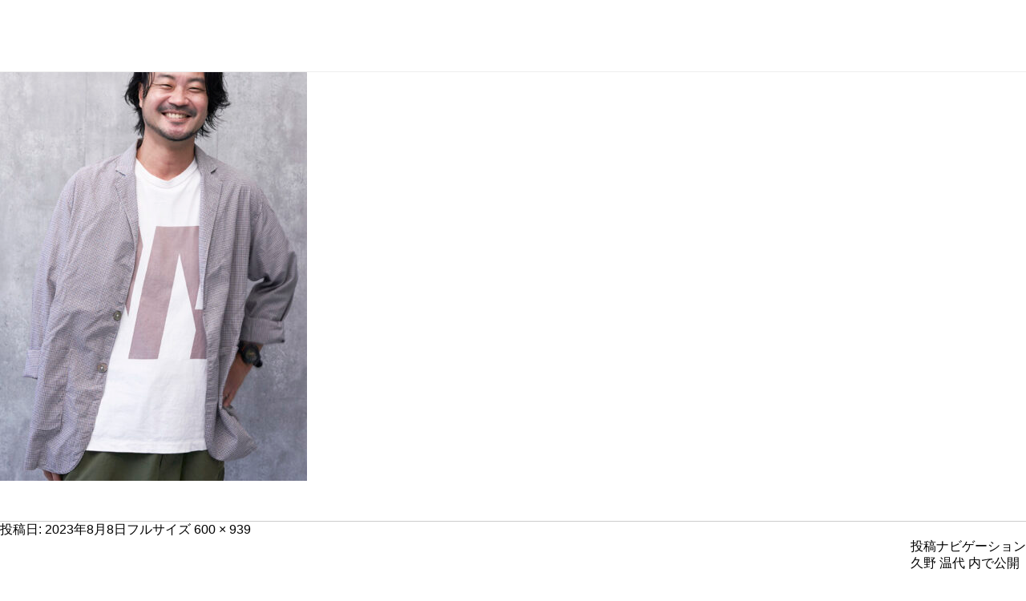

--- FILE ---
content_type: text/html; charset=UTF-8
request_url: https://www.blancohair.com/staff/4595.html/keisuke1-2
body_size: 5905
content:
<!doctype html>
<html lang="ja">
<head>
<!-- Google Tag Manager -->
<script>(function(w,d,s,l,i){w[l]=w[l]||[];w[l].push({'gtm.start':
new Date().getTime(),event:'gtm.js'});var f=d.getElementsByTagName(s)[0],
j=d.createElement(s),dl=l!='dataLayer'?'&l='+l:'';j.async=true;j.src=
'https://www.googletagmanager.com/gtm.js?id='+i+dl;f.parentNode.insertBefore(j,f);
})(window,document,'script','dataLayer','GTM-T9RNQKX');</script>
<!-- End Google Tag Manager -->

<meta charset="utf-8">

<meta name="viewport" content="initial-scale=1" user-scalable="no">
<meta name="google-site-verification" content="L_ZFCSzT1DNX8PNUzFVitcgghgcUS8cEFnKJ8oNSYYY" />

<meta property="og:type" content="blog">
	

<meta property="og:image" content="https://www.blancohair.com/img/concept/concept_main2.png">	

<meta property="og:title" content="keisuke1｜南青山 表参道 名古屋 岐阜の美容室･美容院･ヘアサロン"	>
<meta property="og:url" content="https://www.blancohair.com/staff/4595.html/keisuke1-2">	

<link rel="stylesheet" href="https://www.blancohair.com/css/reset.css">
<link rel="stylesheet" href="https://www.blancohair.com/css/common.css">
<link rel="stylesheet" href="https://www.blancohair.com/css/reserve.css">	
<link rel="stylesheet" href="https://www.blancohair.com/css/salon.css">	
	
	
 
<link rel="stylesheet" href="https://www.blancohair.com/css/info.css">

<link rel="stylesheet" type="text/css" href="https://cdn.jsdelivr.net/npm/slick-carousel@1.8.1/slick/slick.css">	
<link rel="stylesheet" href="https://www.blancohair.com/css/slick-theme.css">
<link rel="stylesheet" href="https://www.blancohair.com/css/colorbox.css">

<link rel="shortcut icon" href="https://www.blancohair.com/wp/wp-content/themes/blanco/img/favicon.ico" type="image/vnd.microsoft.icon">

<script src="https://ajax.googleapis.com/ajax/libs/jquery/3.4.1/jquery.min.js"></script>
	
<script src="https://www.blancohair.com/js/common.js"></script>
<script src="https://www.blancohair.com/js/index.js"></script>
<script src="https://www.blancohair.com/js/slick.min.js"></script>
<script src="https://www.blancohair.com/js/jquery.colorbox-min.js"></script>
<script src="https://www.blancohair.com/js/jquery.inview.js"></script>	
<!-- Google tag (gtag.js) -->
<script async src="https://www.googletagmanager.com/gtag/js?id=G-W7QM6VMW23"></script>
<script>
  window.dataLayer = window.dataLayer || [];
  function gtag(){dataLayer.push(arguments);}
  gtag('js', new Date());

  gtag('config', 'G-W7QM6VMW23');
  gtag('config', 'UA-21110319-3');
</script>	
<script src="https://www.blanco.co.jp/wp/wp-includes/js/wp-embed.min.js?ver=4.8.2"></script>

<script>
$(function(){
jQuery('head').append('<style type="text/css">#wrapper{display:none;}</style>');
jQuery( function( $ ) {
var timer = 300;
$('body').append('<div id="fade"></div>');
$(window).ready(function() {
$('#wrapper').css({display: 'block'});
setTimeout( function() {
$('#fade').fadeOut(timer,function(){
});
}, 500);
});
});


});

</script>
<link href='https://fonts.googleapis.com/css?family=Lato' rel='stylesheet' type='text/css'>
<link href='https://fonts.googleapis.com/css?family=Nunito' rel='stylesheet' type='text/css'>
<script>(function(html){html.className = html.className.replace(/\bno-js\b/,'js')})(document.documentElement);</script>
<title>keisuke1 | 南青山 表参道 名古屋 岐阜の美容室･美容院･ヘアサロン</title>

		<!-- All in One SEO 4.7.9 - aioseo.com -->
	<meta name="robots" content="max-image-preview:large" />
	<meta name="author" content="blanco"/>
	<link rel="canonical" href="https://www.blancohair.com/staff/4595.html/keisuke1-2" />
	<meta name="generator" content="All in One SEO (AIOSEO) 4.7.9" />
		<meta property="og:locale" content="ja_JP" />
		<meta property="og:site_name" content="南青山 表参道 名古屋 岐阜の美容室･美容院･ヘアサロン | 東京 名古屋 岐阜 の美容室･美容院･ヘアサロン。髪を傷めないフレームライトカットと色彩のスペシャリストのカラーリストによるカラーでがあなたの魅力を最大限に引き出す美容室･美容院･ヘアサロンです。" />
		<meta property="og:type" content="article" />
		<meta property="og:title" content="keisuke1 | 南青山 表参道 名古屋 岐阜の美容室･美容院･ヘアサロン" />
		<meta property="og:url" content="https://www.blancohair.com/staff/4595.html/keisuke1-2" />
		<meta property="article:published_time" content="2023-08-08T07:40:41+00:00" />
		<meta property="article:modified_time" content="2023-08-08T07:40:41+00:00" />
		<meta name="twitter:card" content="summary" />
		<meta name="twitter:title" content="keisuke1 | 南青山 表参道 名古屋 岐阜の美容室･美容院･ヘアサロン" />
		<meta name="google" content="nositelinkssearchbox" />
		<script type="application/ld+json" class="aioseo-schema">
			{"@context":"https:\/\/schema.org","@graph":[{"@type":"BreadcrumbList","@id":"https:\/\/www.blancohair.com\/staff\/4595.html\/keisuke1-2#breadcrumblist","itemListElement":[{"@type":"ListItem","@id":"https:\/\/www.blancohair.com\/#listItem","position":1,"name":"\u5bb6","item":"https:\/\/www.blancohair.com\/","nextItem":{"@type":"ListItem","@id":"https:\/\/www.blancohair.com\/staff\/4595.html\/keisuke1-2#listItem","name":"keisuke1"}},{"@type":"ListItem","@id":"https:\/\/www.blancohair.com\/staff\/4595.html\/keisuke1-2#listItem","position":2,"name":"keisuke1","previousItem":{"@type":"ListItem","@id":"https:\/\/www.blancohair.com\/#listItem","name":"\u5bb6"}}]},{"@type":"ItemPage","@id":"https:\/\/www.blancohair.com\/staff\/4595.html\/keisuke1-2#itempage","url":"https:\/\/www.blancohair.com\/staff\/4595.html\/keisuke1-2","name":"keisuke1 | \u5357\u9752\u5c71 \u8868\u53c2\u9053 \u540d\u53e4\u5c4b \u5c90\u961c\u306e\u7f8e\u5bb9\u5ba4\uff65\u7f8e\u5bb9\u9662\uff65\u30d8\u30a2\u30b5\u30ed\u30f3","inLanguage":"ja","isPartOf":{"@id":"https:\/\/www.blancohair.com\/#website"},"breadcrumb":{"@id":"https:\/\/www.blancohair.com\/staff\/4595.html\/keisuke1-2#breadcrumblist"},"author":{"@id":"https:\/\/www.blancohair.com\/blog\/blanco#author"},"creator":{"@id":"https:\/\/www.blancohair.com\/blog\/blanco#author"},"datePublished":"2023-08-08T16:40:41+09:00","dateModified":"2023-08-08T16:40:41+09:00"},{"@type":"Organization","@id":"https:\/\/www.blancohair.com\/#organization","name":"\u5357\u9752\u5c71 \u8868\u53c2\u9053 \u540d\u53e4\u5c4b \u5c90\u961c\u306e\u7f8e\u5bb9\u5ba4\uff65\u7f8e\u5bb9\u9662\uff65\u30d8\u30a2\u30b5\u30ed\u30f3","description":"\u6771\u4eac \u540d\u53e4\u5c4b \u5c90\u961c \u306e\u7f8e\u5bb9\u5ba4\uff65\u7f8e\u5bb9\u9662\uff65\u30d8\u30a2\u30b5\u30ed\u30f3\u3002\u9aea\u3092\u50b7\u3081\u306a\u3044\u30d5\u30ec\u30fc\u30e0\u30e9\u30a4\u30c8\u30ab\u30c3\u30c8\u3068\u8272\u5f69\u306e\u30b9\u30da\u30b7\u30e3\u30ea\u30b9\u30c8\u306e\u30ab\u30e9\u30fc\u30ea\u30b9\u30c8\u306b\u3088\u308b\u30ab\u30e9\u30fc\u3067\u304c\u3042\u306a\u305f\u306e\u9b45\u529b\u3092\u6700\u5927\u9650\u306b\u5f15\u304d\u51fa\u3059\u7f8e\u5bb9\u5ba4\uff65\u7f8e\u5bb9\u9662\uff65\u30d8\u30a2\u30b5\u30ed\u30f3\u3067\u3059\u3002","url":"https:\/\/www.blancohair.com\/"},{"@type":"Person","@id":"https:\/\/www.blancohair.com\/blog\/blanco#author","url":"https:\/\/www.blancohair.com\/blog\/blanco","name":"blanco","image":{"@type":"ImageObject","@id":"https:\/\/www.blancohair.com\/staff\/4595.html\/keisuke1-2#authorImage","url":"https:\/\/secure.gravatar.com\/avatar\/6621bffc81a2caf0a2a088b4399a9b34?s=96&d=mm&r=g","width":96,"height":96,"caption":"blanco"}},{"@type":"WebSite","@id":"https:\/\/www.blancohair.com\/#website","url":"https:\/\/www.blancohair.com\/","name":"\u5357\u9752\u5c71 \u8868\u53c2\u9053 \u540d\u53e4\u5c4b \u5c90\u961c\u306e\u7f8e\u5bb9\u5ba4\uff65\u7f8e\u5bb9\u9662\uff65\u30d8\u30a2\u30b5\u30ed\u30f3","description":"\u6771\u4eac \u540d\u53e4\u5c4b \u5c90\u961c \u306e\u7f8e\u5bb9\u5ba4\uff65\u7f8e\u5bb9\u9662\uff65\u30d8\u30a2\u30b5\u30ed\u30f3\u3002\u9aea\u3092\u50b7\u3081\u306a\u3044\u30d5\u30ec\u30fc\u30e0\u30e9\u30a4\u30c8\u30ab\u30c3\u30c8\u3068\u8272\u5f69\u306e\u30b9\u30da\u30b7\u30e3\u30ea\u30b9\u30c8\u306e\u30ab\u30e9\u30fc\u30ea\u30b9\u30c8\u306b\u3088\u308b\u30ab\u30e9\u30fc\u3067\u304c\u3042\u306a\u305f\u306e\u9b45\u529b\u3092\u6700\u5927\u9650\u306b\u5f15\u304d\u51fa\u3059\u7f8e\u5bb9\u5ba4\uff65\u7f8e\u5bb9\u9662\uff65\u30d8\u30a2\u30b5\u30ed\u30f3\u3067\u3059\u3002","inLanguage":"ja","publisher":{"@id":"https:\/\/www.blancohair.com\/#organization"}}]}
		</script>
		<!-- All in One SEO -->

<link rel='dns-prefetch' href='//fonts.googleapis.com' />
<link rel='dns-prefetch' href='//s.w.org' />
<link rel="alternate" type="application/rss+xml" title="南青山 表参道 名古屋 岐阜の美容室･美容院･ヘアサロン &raquo; フィード" href="https://www.blancohair.com/feed" />
<link rel="alternate" type="application/rss+xml" title="南青山 表参道 名古屋 岐阜の美容室･美容院･ヘアサロン &raquo; コメントフィード" href="https://www.blancohair.com/comments/feed" />
		<script type="text/javascript">
			window._wpemojiSettings = {"baseUrl":"https:\/\/s.w.org\/images\/core\/emoji\/12.0.0-1\/72x72\/","ext":".png","svgUrl":"https:\/\/s.w.org\/images\/core\/emoji\/12.0.0-1\/svg\/","svgExt":".svg","source":{"concatemoji":"https:\/\/www.blancohair.com\/wp\/wp-includes\/js\/wp-emoji-release.min.js?ver=5.3.20"}};
			!function(e,a,t){var n,r,o,i=a.createElement("canvas"),p=i.getContext&&i.getContext("2d");function s(e,t){var a=String.fromCharCode;p.clearRect(0,0,i.width,i.height),p.fillText(a.apply(this,e),0,0);e=i.toDataURL();return p.clearRect(0,0,i.width,i.height),p.fillText(a.apply(this,t),0,0),e===i.toDataURL()}function c(e){var t=a.createElement("script");t.src=e,t.defer=t.type="text/javascript",a.getElementsByTagName("head")[0].appendChild(t)}for(o=Array("flag","emoji"),t.supports={everything:!0,everythingExceptFlag:!0},r=0;r<o.length;r++)t.supports[o[r]]=function(e){if(!p||!p.fillText)return!1;switch(p.textBaseline="top",p.font="600 32px Arial",e){case"flag":return s([127987,65039,8205,9895,65039],[127987,65039,8203,9895,65039])?!1:!s([55356,56826,55356,56819],[55356,56826,8203,55356,56819])&&!s([55356,57332,56128,56423,56128,56418,56128,56421,56128,56430,56128,56423,56128,56447],[55356,57332,8203,56128,56423,8203,56128,56418,8203,56128,56421,8203,56128,56430,8203,56128,56423,8203,56128,56447]);case"emoji":return!s([55357,56424,55356,57342,8205,55358,56605,8205,55357,56424,55356,57340],[55357,56424,55356,57342,8203,55358,56605,8203,55357,56424,55356,57340])}return!1}(o[r]),t.supports.everything=t.supports.everything&&t.supports[o[r]],"flag"!==o[r]&&(t.supports.everythingExceptFlag=t.supports.everythingExceptFlag&&t.supports[o[r]]);t.supports.everythingExceptFlag=t.supports.everythingExceptFlag&&!t.supports.flag,t.DOMReady=!1,t.readyCallback=function(){t.DOMReady=!0},t.supports.everything||(n=function(){t.readyCallback()},a.addEventListener?(a.addEventListener("DOMContentLoaded",n,!1),e.addEventListener("load",n,!1)):(e.attachEvent("onload",n),a.attachEvent("onreadystatechange",function(){"complete"===a.readyState&&t.readyCallback()})),(n=t.source||{}).concatemoji?c(n.concatemoji):n.wpemoji&&n.twemoji&&(c(n.twemoji),c(n.wpemoji)))}(window,document,window._wpemojiSettings);
		</script>
		<style type="text/css">
img.wp-smiley,
img.emoji {
	display: inline !important;
	border: none !important;
	box-shadow: none !important;
	height: 1em !important;
	width: 1em !important;
	margin: 0 .07em !important;
	vertical-align: -0.1em !important;
	background: none !important;
	padding: 0 !important;
}
</style>
	<link rel='stylesheet' id='wp-block-library-css'  href='https://www.blancohair.com/wp/wp-includes/css/dist/block-library/style.min.css?ver=5.3.20' type='text/css' media='all' />
<link rel='stylesheet' id='toc-screen-css'  href='https://www.blancohair.com/wp/wp-content/plugins/table-of-contents-plus/screen.min.css?ver=2106' type='text/css' media='all' />
<link rel='stylesheet' id='twentyfifteen-fonts-css'  href='https://fonts.googleapis.com/css?family=Noto+Sans%3A400italic%2C700italic%2C400%2C700%7CNoto+Serif%3A400italic%2C700italic%2C400%2C700%7CInconsolata%3A400%2C700&#038;subset=latin%2Clatin-ext' type='text/css' media='all' />
<link rel='stylesheet' id='genericons-css'  href='https://www.blancohair.com/wp/wp-content/themes/blanco/genericons/genericons.css?ver=3.2' type='text/css' media='all' />
<link rel='stylesheet' id='twentyfifteen-style-css'  href='https://www.blancohair.com/wp/wp-content/themes/blanco/style.css?ver=5.3.20' type='text/css' media='all' />
<!--[if lt IE 9]>
<link rel='stylesheet' id='twentyfifteen-ie-css'  href='https://www.blancohair.com/wp/wp-content/themes/blanco/css/ie.css?ver=20141010' type='text/css' media='all' />
<![endif]-->
<!--[if lt IE 8]>
<link rel='stylesheet' id='twentyfifteen-ie7-css'  href='https://www.blancohair.com/wp/wp-content/themes/blanco/css/ie7.css?ver=20141010' type='text/css' media='all' />
<![endif]-->
<script type='text/javascript' src='https://www.blancohair.com/wp/wp-includes/js/jquery/jquery.js?ver=1.12.4-wp'></script>
<script type='text/javascript' src='https://www.blancohair.com/wp/wp-includes/js/jquery/jquery-migrate.min.js?ver=1.4.1'></script>
<script type='text/javascript' src='https://www.blancohair.com/wp/wp-content/themes/blanco/js/keyboard-image-navigation.js?ver=20141010'></script>
<link rel='https://api.w.org/' href='https://www.blancohair.com/wp-json/' />
<link rel="EditURI" type="application/rsd+xml" title="RSD" href="https://www.blancohair.com/wp/xmlrpc.php?rsd" />
<link rel="wlwmanifest" type="application/wlwmanifest+xml" href="https://www.blancohair.com/wp/wp-includes/wlwmanifest.xml" /> 
<meta name="generator" content="WordPress 5.3.20" />
<link rel='shortlink' href='https://www.blancohair.com/?p=16256' />
<link rel="alternate" type="application/json+oembed" href="https://www.blancohair.com/wp-json/oembed/1.0/embed?url=https%3A%2F%2Fwww.blancohair.com%2Fstaff%2F4595.html%2Fkeisuke1-2" />
<link rel="alternate" type="text/xml+oembed" href="https://www.blancohair.com/wp-json/oembed/1.0/embed?url=https%3A%2F%2Fwww.blancohair.com%2Fstaff%2F4595.html%2Fkeisuke1-2&#038;format=xml" />
<!-- Markup (JSON-LD) structured in schema.org ver.4.8.1 START -->
<script type="application/ld+json">
{
    "@context": "https://schema.org",
    "@type": "BreadcrumbList",
    "itemListElement": [
        {
            "@type": "ListItem",
            "position": 1,
            "item": {
                "@id": "https://www.blancohair.com",
                "name": "http://www.blancohair.com"
            }
        },
        {
            "@type": "ListItem",
            "position": 2,
            "item": {
                "@id": "https://www.blancohair.com/staff/4595.html",
                "name": "久野 温代"
            }
        },
        {
            "@type": "ListItem",
            "position": 3,
            "item": {
                "@id": "https://www.blancohair.com/staff/4595.html/keisuke1-2",
                "name": "keisuke1"
            }
        }
    ]
}
</script>
<!-- Markup (JSON-LD) structured in schema.org END -->
<style type="text/css">.recentcomments a{display:inline !important;padding:0 !important;margin:0 !important;}</style>
	<div id="primary" class="content-area">
		<main id="main" class="site-main" role="main">

			
				<article id="post-16256" class="post-16256 attachment type-attachment status-inherit hentry">

					<nav id="image-navigation" class="navigation image-navigation">
						<div class="nav-links">
							<div class="nav-previous"><a href='https://www.blancohair.com/staff/4595.html/kaito1'>前の画像</a></div><div class="nav-next"><a href='https://www.blancohair.com/staff/4595.html/ebihara1'>次の画像</a></div>
						</div><!-- .nav-links -->
					</nav><!-- .image-navigation -->

					<header class="entry-header">
						<h1 class="entry-title">keisuke1</h1>					</header><!-- .entry-header -->

					<div class="entry-content">

						<div class="entry-attachment">
							<img width="383" height="600" src="https://www.blancohair.com/wp/wp-content/uploads/2018/07/keisuke1-383x600.jpg" class="attachment-large size-large" alt="" srcset="https://www.blancohair.com/wp/wp-content/uploads/2018/07/keisuke1-383x600.jpg 383w, https://www.blancohair.com/wp/wp-content/uploads/2018/07/keisuke1-192x300.jpg 192w, https://www.blancohair.com/wp/wp-content/uploads/2018/07/keisuke1.jpg 600w" sizes="(max-width: 383px) 100vw, 383px" />
							
						</div><!-- .entry-attachment -->

											</div><!-- .entry-content -->

					<footer class="entry-footer">
						<span class="posted-on"><span class="screen-reader-text">投稿日: </span><a href="https://www.blancohair.com/staff/4595.html/keisuke1-2" rel="bookmark"><time class="entry-date published updated" datetime="2023-08-08T16:40:41+09:00">2023年8月8日</time></a></span><span class="full-size-link"><span class="screen-reader-text">フルサイズ </span><a href="https://www.blancohair.com/wp/wp-content/uploads/2018/07/keisuke1.jpg">600 &times; 939</a></span>											</footer><!-- .entry-footer -->

				</article><!-- #post-## -->

				
	<nav class="navigation post-navigation" role="navigation" aria-label="投稿">
		<h2 class="screen-reader-text">投稿ナビゲーション</h2>
		<div class="nav-links"><div class="nav-previous"><a href="https://www.blancohair.com/staff/4595.html" rel="prev"><span class="post-title">久野 温代</span> <span class="meta-nav">内で公開</span></a></div></div>
	</nav>
		</main><!-- .site-main -->
	</div><!-- .content-area -->

<div class="pagetop"><img src="https://www.blancohair.com/wp/wp-content/themes/blanco/img/pagetop.png"></div>

   <footer>

			<div class="footer_inner">

            

            <ul>

				<li>

                	<p>HOME MENU</p>
                	<dl><dt><a href="/">TOP</a></dt></dl>
                    <dl><dt><a href="/concept/">CONCEPT</a></dt></dl>
                    <dl><dt><a href="/info/">PICK UP</a></dt></dl>
                    <dl><dt><a href="/#saloninfo">SALON INFO</a></dt></dl>
                    <dl><dt><a href="/gallery/">GALLERY</a></dt></dl>
					<dl><dt><a href="https://appt.salondenet.jp/index.php?corpstr=samson&get=6a5e647258646c3627351f6362676b5c6957716d5b6f6733707269715e63" target="_blank">WEB予約</a></dt></dl>
                    <dl><dt><a href="/blog/">BLOG</a></dt></dl>
                </li>

                

                <li>
                	<p>TOKYO</p>
                	<dl><dt><a href="https://www.blancohair.com/salon/omotesando">BLANCO表参道</a></dt></dl>
                	<dl><dt><a href="https://www.blancohair.com/salon/aoyama">BLANCO青山</a></dt></dl>
                </li>

                

                <li>

                	<p>GIFU</p>
					<dl class="first"><dt><a href="https://www.blancohair.com/salon/tres-gifu">BLANCO tres 岐阜</a></dt></dl>
					<dl><dt><a href="https://www.blancohair.com/salon/tres">BLANCO tres 鏡島</a></dt></dl>
                	<dl><dt><a href="https://www.blancohair.com/salon/g-south">BLANCO G-South</a></dt></dl>
                    <dl><dt><a href="https://www.blancohair.com/salon/tres-motosu">BLANCO tres 本巣</a></dt></dl>
					<dl><dt><a href="https://www.blancohair.com/salon/tres-memorial">BLANCO tres メモリアル</a></dt></dl>

                </li>

                

				<li>
				<p>AICHI</p>
				<dl class="first"><dt><a href="https://www.blancohair.com/salon/nagoya-sakae">BLANCO名古屋栄</a></dt></dl>

				<p>FC</p>
				<dl class="first"><dt><a href="https://www.beparade.com/salon/blanco-tres-soshigaya/" target="_blank">BLANCO tres 祖師谷</a></dt></dl>
				<dl><dt><a href="https://www.beparade.com/salon/blanco-tres-karasuyama/" target="_blank">BLANCO tres 烏山</a></dt></dl>                  

				</li>

                               

                <li class="brand">
					<dl><dt><img src="https://www.blancohair.com/img/common/logo-2.png" alt="BLANCO"></dt><dd>東京 南青山、表参道、名古屋、岐阜の美容院･美容室･ヘアサロン<span>BLANCO（ブランコ）</span></dd></dl>
                	<ul class="brandlist">
                    	<li><a href="https://www.azura.jp/" target="_blank"><img src="https://www.blancohair.com/img/common/logo-3.png" alt="AZURA"></a></li>
                        <li><a href="https://www.samson-net.co.jp/delila/" target="_blank"><img src="https://www.blancohair.com/img/common/logo-5.png" alt="SAMSON&amp;DELILA"></a></li>
                     
                        <li><a href="https://www.samson-net.co.jp/" target="_blank"><img src="https://www.blancohair.com/img/common/logo-1.png" alt="SAMSON"></a></li>
                    </ul>
                </li>
            </ul>    
            </div>

    <p class="copyright">Copyright(c) BLANCO. All Rights Reserved.</p>
		</footer>
</body>
</html>



--- FILE ---
content_type: text/javascript
request_url: https://www.blancohair.com/js/common.js
body_size: 1438
content:
$(function(){
	/*ページ内リンク
++++++++++++++++++++++++++++++++++++++*/		
	/*スマホ*/
	$("nav#sp ul.na li a").on("click",function () {
		$("nav#sp .gmenu_sp").hide();
		var i = $("nav#sp ul.na li a").index(this);
		$("nav#sp ul.na li a").removeClass("pl");
		$("nav#sp ul.na li a").eq(i).addClass("pl");
		var p = $("section").eq(i).offset().top;
		$("html,body").animate({ scrollTop: p }, "slow");
		return false;
	});

	/*サロンページ*/
	$('#nav li a[href^="#"]').on("click",function() {
		var speed = 400; 
		var href= $(this).attr("href");
		var target = $(href == "#" || href == "" ? "html" : href);
		var position = target.offset().top;
		$("body,html").animate({scrollTop:position}, speed, "swing");
		return false;
	});
	
	/*
	$("#nav li a").on("click",function () {
		var i = $("#nav li").index(this);
		$("#nav li").removeClass("pl");
		$("#nav li").eq(i).addClass("pl");
		var p = $("section").eq(i).offset().top;
		$("html,body").animate({ scrollTop: p }, "slow");
		return false;
	});
	*/

	/*スマホ*/
    $('#s_sp li a[href^="#"]').on("click",function() {
		var speed = 400; 
		var href= $(this).attr("href");
		var target = $(href == "#" || href == "" ? "html" : href);
		var position = target.offset().top;
		$("body,html").animate({scrollTop:position}, speed, "swing");
		return false;
	});
    
	
	
	
	/*	ナビゲーション表示
	++++++++++++++++++++++++++++++++++++++*/
	$("#panel-btn").on("click",function(){
		
		$(".gmenu_sp").toggleClass("active");
		$("nav#sp li a").on("click",function(){
			$(".gmenu_sp").removeClass("active");	
		});
		$("#s_sp li a").on("click",function(){
			$(".gmenu_sp").removeClass("active");	
		});
		/*
	$(".navBox li").css({"margin" : "-10px 0 0 -2px","opacity": 0}).each(function(i){
		$(this).delay(100 * i).animate({"margin" : 0,"opacity": 1}, 400);*/

	});
	
	/*サロン一覧切替
	++++++++++++++++++++++++++++++++++++++*/
	$("#saloninfo .tab li").on("click",function() {
        var tags = $(this).attr('id');
        $("#saloninfo .tab li").removeClass('select');
        $(this).addClass('select');
        $("#salon #list").hide();
        if(tags == 'tokyo_') {
            $("#salon .tokyo").fadeIn(300);
        
		} else if(tags == 'aichi_') {
            $("#salon .aichi").fadeIn(300);
        
		} else if(tags == 'gifu_') {
            $("#salon .gifu").fadeIn(300);
			
		} else if(tags == 'osaka_') {
            $("#salon .osaka").fadeIn(300);
		
		} else if(tags == 'other_') {
            $("#salon .other").fadeIn(300);

		} else {
            $("#salon #list").fadeIn(300);
        }
    });
	
	/*タブ切替*/
	$("#saloninfo .tab li:first").addClass("active").show();
	$("#saloninfo .tab li").click(function() {
	$("#saloninfo .tab li").removeClass("active");
	$(this).addClass("active");
	var activeTab = $(this).find("a").attr("href");
	$(activeTab).fadeIn();
	return false;
	});
	
	/*ギャラリー切替
	++++++++++++++++++++++++++++++++++++++*/
	$(".long",".medium",".short",".mens").hide();
	$(".gallery .gattl li").on("click",function() {
		
		
		
        var tags = $(this).attr('id');
        $(".gallery .gattl li").removeClass('select');
        $(this).addClass('select');
        $(".gallery #gallery_cont li").hide();
        if(tags == 'long_') {
            $(".gallery #gallery_cont li.long").fadeIn(300);
        
		} else if(tags == 'medium_') {
            $(".gallery #gallery_cont li.medium").fadeIn(300);
        
		} else if(tags == 'short_') {
            $(".gallery #gallery_cont li.short").fadeIn(300);
		
		} else if(tags == 'arrange_') {
            $(".gallery #gallery_cont li.arrange").fadeIn(300);
			
		} else if(tags == 'mens_') {
			$(".gallery #gallery_cont li.mens").fadeIn(300);
        
		} else {
            $(".gallery #gallery_cont li").fadeIn(300);
        }
    });
	
	/*タブ切替*/
	$(".gallery .gattl li:first").addClass("active").show();
	$(".gallery .gattl li").click(function() {
	$(".gallery .gattl li").removeClass("active");
	$(this).addClass("active");
	var activeTab = $(this).find("a").attr("href");
	$(activeTab).fadeIn();
	return false;
	});

	var urlHash = location.hash;
	console.log(urlHash);
	$(urlHash).trigger("click");
	
	$(function(){
	/*マウスホバー
	++++++++++++++++++++++++++++++++++++++*/
	$("a img").on({"mouseenter" : function(){
		$(this).stop();
		$(this).fadeTo("fast", 0.7);
		},"mouseleave": function() {
		$(this).stop();
		$(this).fadeTo("fast", 1.0);
		}
	});

	/*スクロール読み込み
	++++++++++++++++++++++++++++++++++++++*/
	$("section.fade").css("opacity", "0");
	$(window).scroll(function() {
		$("section.fade").each(function() {
			if ($(window).scrollTop() > $(this).offset().top - $(window).height()) {
				$(this).animate({opacity: "1"}, 1000);
			}
		});
	});	


	/*ページ内リンク
	++++++++++++++++++++++++++++++++++++++*/	
	$('nav ul.na li a[href^="#"]').on("click",function() {
		var speed = 400; 
		var href= $(this).attr("href");
		var target = $(href == "#" || href == "" ? "html" : href);
		var position = target.offset().top;
		$("body,html").animate({scrollTop:position}, speed, "swing");
		return false;
	});	

		
	/*スマホ*/
	$('nav#sp ul.na li a[href^="#"]').on("click",function() {
	var speed = 400; 
	var href= $(this).attr("href");
	var target = $(href == "#" || href == "" ? "html" : href);
	var position = target.offset().top;
	$("body,html").animate({scrollTop:position}, speed, "swing");
	return false;
	});	
	

	/*サロンページ*/
	$("#nav li").on("click",function () {
		var i = $("#nav li").index(this);
		$("#nav li").removeClass("pl");
		$("#nav li").eq(i).addClass("pl");
		var p = $("section").eq(i).offset().top;
		$("html,body").animate({ scrollTop: p }, "slow");
		return false;
	});

	/*スマホ
	$("#s_sp li a").on("click",function () {
		$("#s_sp .gmenu_sp").hide();
		var i = $("#s_sp li a").index(this);
		$("#s_sp li a").removeClass("pl");
		$("#s_sp li a").eq(i).addClass("pl");
		var p = $("section").eq(i).offset().top;
		$("html,body").animate({ scrollTop: p }, "slow");
		return false;
	});*/
	
		/*
	$(".gmenu_sp").hide();
	$("#panel-btn").on("click",function(){
			$(".gmenu_sp").stop().fadeToggle();
			$("#panel").slideToggle(200);
			$("#panel-btn-icon").toggleClass("close");
			$(".navBox li").css({"margin" : "-10px 0 0 -2px","opacity": 0}).each(function(i){
			$(this).delay(100 * i).animate({"margin" : 0,"opacity": 1}, 400);
		});
	});

	/*	ナビゲーション表示
	++++++++++++++++++++++++++++++++++++++
	$(".gmenu_sp").hide();
	$("#panel-btn").on("click",function(){
		$(".gmenu_sp").fadeToggle();
		$("#panel").slideToggle(200);
		$("#panel-btn-icon").toggleClass("close");
			$(".navBox li").css({"margin" : "-10px 0 0 -2px","opacity": 0}).each(function(i){
		$(this).delay(100 * i).animate({"margin" : 0,"opacity": 1}, 400);
	
	});
	});*/

	});

	/*サロン一覧切替
	++++++++++++++++++++++++++++++++++++++*/
	$("#saloninfo .tab li").on("click",function() {
        var tags = $(this).attr('id');
        $("#saloninfo .tab li").removeClass('select');
        $(this).addClass('select');
        $("#salon #list").hide();
        if(tags == 'tokyo_') {
            $("#salon .tokyo").fadeIn(300);
		} else if(tags == 'aichi_') {
            $("#salon .aichi").fadeIn(300);       
		} else if(tags == 'gifu_') {
            $("#salon .gifu").fadeIn(300);
		} else if(tags == 'osaka_') {
            $("#salon .osaka").fadeIn(300);
		} else if(tags == 'other_') {
            $("#salon .other").fadeIn(300);
		} else {
            $("#salon #list").fadeIn(300);
        }
    });


	/*タブ切替*/
	$("#saloninfo .tab li:first").addClass('active').show();
	$("#saloninfo .tab li").click(function() {
	$("#saloninfo .tab li").removeClass('active');
	$(this).addClass('active');
	var activeTab = $(this).find('a').attr('href');
	$(activeTab).fadeIn();
	return false;
	});


	/*ギャラリー切替
	++++++++++++++++++++++++++++++++++++++*/
	$(".long",".medium",".short",".mens").hide();
	$(".gallery .gattl li").on("click",function() {
        var tags = $(this).attr('id');
        $(".gallery .gattl li").removeClass('select');
        $(this).addClass('select');
        $(".gallery #gallery_cont li").hide();
        if(tags == 'long_') {
            $(".gallery #gallery_cont li.long").fadeIn(300);

		} else if(tags == 'medium_') {
            $(".gallery #gallery_cont li.medium").fadeIn(300);     
		} else if(tags == 'short_') {
            $(".gallery #gallery_cont li.short").fadeIn(300);
		} else if(tags == 'arrange_') {
            $(".gallery #gallery_cont li.arrange").fadeIn(300);
		} else if(tags == 'mens_') {
			$(".gallery #gallery_cont li.mens").fadeIn(300);    
		} else {
            $(".gallery #gallery_cont li").fadeIn(300);
        }
    });


	/*タブ切替*/
	$(".gallery .gattl li:first").addClass('active').show();
	$(".gallery .gattl li").click(function() {
	$(".gallery .gattl li").removeClass('active');
	$(this).addClass('active');
	var activeTab = $(this).find('a').attr('href');
	$(activeTab).fadeIn();
	return false;
	});


	var urlHash = location.hash;
	console.log(urlHash);
	$(urlHash).trigger("click");

	/*	ページ先頭へ戻る
	++++++++++++++++++++++++++++++++++++++*/
	var topScroll = $(".pagetop");    
	topScroll.hide();
	$(window).on("scroll",function () {
		if ($(this).scrollTop() > 100) {
			topScroll.fadeIn();
		} else {
			topScroll.fadeOut();
		}
	});
	topScroll.on("click",function () {
		$("body,html").animate({
			scrollTop: 0
		}, 1000);
		return false;
	});

	/*タブ切替（サロン）
	----------------------------------------------

	$(".salon section#information .cont").hide();
	$(".salon section#information .tab li:first").addClass("active").show();
	$(".salon section#information .cont:first").show();

	$(".salon section#information .tab li").click(function() {
	$(".salon section#information .tab li").removeClass("active");
	$(this).addClass("active");
	$(".salon section#information .cont").hide();
	var activeTab = $(this).find("a").attr("href");
	$(activeTab).fadeIn();
	return false;
	});

	$(document).on("contextmenu",function(){
	return false;
	});
	*/
	
});